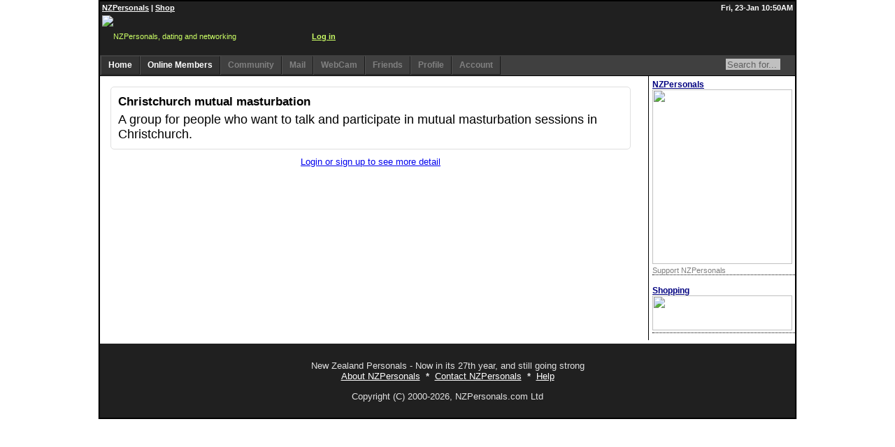

--- FILE ---
content_type: text/html;charset=utf-8
request_url: https://www.nzpersonals.com/community/groups/home/?group=2428
body_size: 13761
content:
<!DOCTYPE html>
<html xmlns="http://www.w3.org/1999/xhtml" xml:lang="en" lang="en">
<head>
<!-- Global site tag (gtag.js) - Google Analytics -->
<script async src="https://www.googletagmanager.com/gtag/js?id=G-5DD7SZ55RG"></script>
<script>
  window.dataLayer = window.dataLayer || [];
  function gtag(){dataLayer.push(arguments);}
  gtag('js', new Date());

  gtag('config', 'G-5DD7SZ55RG');
</script>
<!-- End Google Tag Manager -->

<meta http-equiv="Cache-Control" content="max-age=0, no-cache, no-store"/>
<meta http-equiv="Pragma" content="no-cache"/>
<meta http-equiv="Expires" content="0"/>

<meta charset="UTF-8">
<meta http-equiv="X-UA-Compatible" content="IE=Edge"> <!-- seriously stupid hack -->

<meta http-equiv="content-type" content="text/html; charset=utf-8" />
<meta http-equiv="content-language" content="en" />
<title>NZ Personals - Christchurch Mutual Masturbation | NZPersonals</title>
<meta name="keywords" content="Group, People, Want, Talk, Participate, Sessions, Christchurch, Mutual, Masturbation">
<meta name="description" lang="en" content="A group for people who want to talk & participate in mutual masturbation sessions in Christchurch">
<link rel="icon" href="/favicon.ico" type="image/ico">
<link rel="SHORTCUT ICON" href="/favicon.ico" type="image/ico">

<!-- Beginning of compulsory code below -->
<link href="/css/dropdown-2021-04-15.css?v=1.01" media="screen" rel="stylesheet" type="text/css" />
<link href="/css/themes/nzp/default.ultimate.css" media="screen" rel="stylesheet" type="text/css" />
<!--[if lt IE 7]>
<script type="text/javascript" src="/js/jquery/jquery.js"></script>
<script type="text/javascript" src="/js/jquery/jquery.dropdown.js"></script>
<![endif]-->
<!-- / END -->

<link rel="stylesheet" href="/images/font-awesome/5.14.0-web/css/all.min.css">
<link rel="stylesheet" href="/images/font-awesome/animation/font-awesome-animation.min.css">

<script src="https://cdnjs.cloudflare.com/polyfill/v3/polyfill.min.js?features=es7,es6,es5,URL,URLSearchParams,Element.prototype.after,Node.prototype.contains,String.prototype.replaceAll,Element.prototype.remove,Array.from,Intl.DateTimeFormat,Intl.DateTimeFormat.prototype.formatToParts,Intl.DateTimeFormat.~locale.en,Intl.NumberFormat.~locale.en,fetch&flags=gated"></script>
<script src="/js-ext/polyfill/children/children.js"></script> <!-- Legacy -->
<script src="/js-ext/formdata.js"></script> <!-- Legacy -->
<!--<script src="/js-ext/polyfill/normalize/normalize.js"></script>--> <!-- Legacy -->
<!--<script src="https://cdnjs.cloudflare.com/ajax/libs/socket.io/2.3.0/socket.io.js"></script>-->
<script src="/js-ext/xml2json.js"></script> <!-- Util -->
<script src="/js/bundles/inert.js" type="text/javascript"></script>

<link rel="stylesheet" href="/css/nzpstyle-2019-10-08.css?v=44" type="text/css" />
<link rel="stylesheet" href="/css/nzpstyle-2023-09-20.css?v=1.13" media="print" type="text/css" />
<link rel="stylesheet" href="/css/nzpstyle-2023-09-20.css?v=1.13" media="screen and (min-device-width: 481px)" type="text/css" />
<link type="text/css" rel="stylesheet" media="only screen and (max-device-width: 480px)" href="/css/nzpstyle-2023-09-20.css?v=1.13" />
<!-- new androids -->
<link rel="stylesheet" media="screen and (-webkit-device-pixel-ratio:0.75)" href="/css/nzpstyle-2023-09-20.css?v=1.13" />
<link rel="stylesheet" href="/css/nzpstyle-2023-09-20.css?v=1.13" media="handheld" type="text/css" />
<!--[if IE]>
<link rel="stylesheet" href="/css/nzpstyle-2023-09-20.css?v=1.13" media="screen" type="text/css" />
<![endif]-->
<!-- tell iPhone not to shrink mobile website -->
<meta name="viewport" content="width=320, initial-scale=1.0, maximum-scale=1.0, user-scalable=0" />
<!--[if IE]><link rel="stylesheet" type="text/css" href="/css/nzpstyle-2023-09-20.css?v=1.13"  media="screen" /><![endif]-->

<script type="text/javascript">

var pageSettings = {
    "defer": [],
    "sesh": "X-zrZv_IbzjZUnhsbWlsecLbwjndTpG0ZynXOif7V-k",
    "system": "",
    "name": "root",
    "logic": [],
    "ajax": {"headers": {"accept": "text/html,application/xhtml+xml,application/xml;q=0.9,image/webp,image/apng,*/*;q=0.8,application/signed-exchange;v=b3;q=0.9"}},
    "sid": "D54B38FB7E5D20AD5EF3ECB6C014DB53"
};
</script>

<link rel="stylesheet" href="/css/toastify.css" type="text/css"> 

<link rel="stylesheet" href="/css/dialog-2021-03-19.css" type="text/css"><!--dialog-2020-03-18.css-->
<style>
<!--

-->
</style>
<script src="/js/NZPCommon.js?ver=1.20" type="text/javascript"></script>
<script src="/js/NZPAjax-2020.js?ver=1.20" type="text/javascript"></script>
<script src="/js/NZPUnihandler.js?ver=1.13" type="text/javascript"></script>
<script src="/js/NZPDialogs.js?ver=1.15" type="text/javascript"></script>
<script defer src="/js/NZPNavigator.js?ver=1.08" type="text/javascript"></script>
<script defer src="/js-ext/toastify.js?ver=1.01" type="text/javascript"></script>
<script defer src="/js/NZPEditor.js?ver=1.03" type="text/javascript"></script>
<script defer src="/js/browser.js?v=1.2" type="text/javascript"></script>
<!-- <script defer src="/js/test-brwsr.js?v=1.4" type="text/javascript"></script> -->
<ajax src="/jsp/ajax/probe.jsp?v=1.3" data-cmd="init"></ajax>
<script defer src="/js/logic/page/MultiFetch.js?v=1.0" type="text/javascript"></script>

<script type="text/javascript" src="/js/lib/NZPPhotoDialog.js?ver=2.00"></script>
<script type="text/javascript" src="/js/lib/NZPObject.js?ver=1.1"></script>
<script type="text/javascript" src="/_jscripts/lib/browser.js"></script>
<script type="text/javascript">
<!--


window.onload = function()
{


	set_d(new Date(),"");
}



function set_d(d,fldid)
{
	var zid = getZoneId();
	ajaxFetch("/jsp/ajax/jsdt.jsp",{jtzl:btoa(encodeURI(d.toTimeString())), jtzo:d.getTimezoneOffset(), fldid:fldid, idjsn:btoa(encodeURI(zid!=null ? JSON.stringify(zid):""))});
}
//-->
</script>

<!--<custom-head>--><!-- </custom-head> -->
</head>

<body bgcolor="#e7e7e7" topmargin="0" leftmargin="0" rightmargin="0" bottommargin="0" style="width: 100%">
<custom-scripts></custom-scripts>
<div id="siteAlerts"></div>
<ajax src="/jsp/ajax/alerts/site.jsp"></ajax>

<!-- Google Tag Manager (noscript) -->
<noscript><iframe src="https://www.googletagmanager.com/ns.html?id=GTM-5BX5636"
height="0" width="0" style="display:none;visibility:hidden"></iframe></noscript>
<!-- End Google Tag Manager (noscript) -->




<div class="divNZPContainer">
<center>
  <div id="divMainPanelId" class="divWideWindow">
    <div class="divNZPHeaderSiteLinksContainer">
      <div class="divNZPHeaderSiteLinks">
        <div class="divNZPHeaderSiteLinksLeft"><a href="http://www.nzpersonals.com/">NZPersonals</a> | <a href="http://adultshop.nzpersonals.com/">Shop</a></div>
        <div class="divNZPHeaderSiteLinksRight">Fri, 23-Jan 10:50AM</div>
      </div>
    </div>
    <div class="divNZPLogoContainer" style="line-height: 60px; height: 60px">
      <div class="divNZPLogo">
        <a href="/"><img border="0" src="/images/nzplogo-2010-2.gif" width="300" height="58" style="float: left; vertical-align: text-bottom" title="NZPersonals, dating and networking"></a>
        <div id="nzpBannerHrz"></div>

        <b><a href="/login.jsp">Log in</a></b>

      </div> 
    </div>
    <div class="divNZPToolbarContainer" id="idToolbar">
      <div style="position: relative; float: right; padding-top: 3px">
        <form method="GET" action="/search/keyword.jsp" style="margin: 0px; padding: 0px"><input type="text" name="keyword" size="8" class="txt" style="height: 16px; font-size: 10pt; border: none; background-color: #c0c0c0; color: #606060" value="Search for..." onfocus="this.value='';this.style.backgroundColor='#ffffff';" onblur="this.value='Search for...';this.style.backgroundColor='#c0c0c0';"/><input border="0" src="/images/search.gif" name="I1" width="16" height="16" type="image" style="vertical-align: text-top"/></form>
      </div>
      <div style="position: relative; float: left; width: auto">
	<ul id="nav" class="dropdown dropdown-horizontal">
		<li id="n-home"><a href="/members/">Home</a>
          
  <ul>
	<li class="first"><a href="/members/home-feed.jsp">News Feed</a></li>
	<li><a href="/members/home-feed.jsp?allfeeds=1">ALL News</a></li>
	<li><a href="/members/home-classic.jsp">Home (classic)</a></li>
	<li><a href="/members/subcentral.jsp">Subscriber Central</a></li>
  </ul>

		</li>
		<li id="n-search"><a href="/search/listings.jsp?online=30&reset=1">Online Members</a>
          			<ul>
				<li class="first"><a href="/search/listings.jsp?online=30&reset=1">Online members: 1624 </a></li>


				<li><a href="/search/listings.jsp?sortopt=1&reset=1">Newest</a></li>
				<li><a href="/search/gallery.jsp">Galleries</a></li>
				<li><a href="/search/">Advanced search</a></li>
				<li><a href="/search/keyword.jsp">Keyword search</a></li>
				<li><a href="/dating/by-location/">Search by location</a></li>
			</ul>

		</li>
		<li id="n-communities"  class="disablebtn"><a href="/community/discussions/"><div id="divDiscussionsID">Community</div></a>
          			<ul>
				<li class="first"><a href="/community/groups/"><img src="/app/images/16x16/group.png"/>Groups</a></li>
				<li><a href="/community/discussions/"><img src="/app/images/16x16/message-2.png"/>Discussions</a></li>
				<li><a href="/community/events/"><img src="/app/images/16x16/location.png"/>Events</a></li>
				<li><a href="/members/edit/account/?redir=discussion-options"><img src="/app/images/16x16/gears.png"/>Settings</a></li>
<!--				<li><a href="/community/groups/discussions/?group=8"><img src="/app/images/16x16/microphone.png"/>Site News</a></li> -->
			</ul>

		</li>
		<li id="n-inbox"  class="disablebtn"><a href="/messages/"><div id="divNewMessagesID">Mail</div></a>

		</li>

	<li id="n-chat"  class="disablebtn"><a href="/camchat/"><div id="divWebCamsID">WebCam</div></a></li>
<!--		<li id="n-chat"  class="disablebtn"><a href="/nzpchat/">Chat</a>
        </li> -->
		<li id="n-contacts"  class="disablebtn"><a href="/members/friends/requests/"><div id="divContactsID">Friends</div></a>

		</li>
		<li id="n-profile"  class="disablebtn"><a href="/members/">Profile</a>

		</li>
		<li id="n-account"  class="disablebtn"><a href="/members/edit/account/">Account</a>

		</li>
	</ul>
      </div>
    </div>
    <div style="clear: both"></div>
    
    <div class="divNZPContent">
      <div id="ContentMenuBarContainer">

        <div class="RHMenuContainer" style="border-left:1px solid black">
          <div class="nixmenu lpad5">
            <ul class="nolist marg0 pad0">
<li class='ad0 marg0'>	  <div class="w100pc box1 dotul bgap10" style="padding-top: 5px">
	    <div class="dispb fb" style="font-size: 9pt; font-family: Arial"><a href="https://www.nzpersonals.com/payment/" target="_blank" style="color: #000080">NZPersonals</a></div>
	    <div class="dispb w100pc" style="width:200px">
          <a href="https://www.nzpersonals.com/payment/" target="_blank" style="padding: 0px; margin: 0px; height: 250px" title="Support NZPersonals"><img src="/images/_banner/banner-1349838961682.support nzp.jpg" width="200" height="250" border="0"></a>
        </div>
        <div class="dispb clr-dkgrey" style="font-size: 8pt; font-family: Arial">
	      Support NZPersonals
	    </div>
	  </div>
</li><li class='ad0 marg0'>	  <div class="w100pc box1 dotul bgap10" style="padding-top: 5px">
	    <div class="dispb fb" style="font-size: 9pt; font-family: Arial"><a href="https://www.nzpersonals.com/shop/" target="_blank" style="color: #000080">Shopping</a></div>
	    <div class="dispb w100pc" style="width:200px">
          <a href="https://www.nzpersonals.com/shop/" target="_blank" style="padding: 0px; margin: 0px; height: 50px" title=""><img src="/images/_banner/banner-1566273055338.shop-banner.jpg" width="200" height="50" border="0"></a>
        </div>
        <div class="dispb clr-dkgrey" style="font-size: 8pt; font-family: Arial">
	      
	    </div>
	  </div>
</li>

            </ul>
          </div>
        </div>


        <div class="content" style="width: auto; border: 5px solid #ffffff; margin-right: 220px;">


<div class="marg10 pad10 box box1 bclr-ltgrey rnd5">
	<div class="fb big bgap5">Christchurch mutual masturbation</div>
	<div class="f1p1r">A group for people who want to talk and participate in mutual masturbation sessions in Christchurch.</div>
</div>
<center><a href="/" rel="nofollow">Login or sign up to see more detail</a></center>
<p>&nbsp;</p>
<p>&nbsp;</p>
<p>&nbsp;</p>
<p>&nbsp;</p>
<p>&nbsp;</p>
<div style="clear: both"></div>





        </div>
      </div>
      <div class="divNZPFooterContainer">
        <div id="idNZPVariableFooter" style="display: none">
        </div>
	<p align="center">New Zealand Personals - Now in its 27th year, and still going strong<br>
	<a href="/new-zealand-online-dating/">About NZPersonals</a>&nbsp; <b>*</b>&nbsp; 
	<a href="/members/contact-us/">Contact NZPersonals</a>&nbsp; <b>*</b>&nbsp; 
	<a href="/help/">Help</a></p>
        <p align="center">Copyright (C) 2000-2026, NZPersonals.com Ltd</p>
      </div>
    </div>
  </div>
</center>
</div>

<p>&nbsp;</p>
<p>&nbsp;</p>


<!-- Modal -->
<div class="dialog" id="modalTemplate" tabindex="-1" role="dialog" aria-labelledby="dialog__title" aria-hidden="true">
  <div class="dialog__window">
    <form method="POST" class="modal-form">
    <div class="modal-content-ctr">
    <div class="modal-content">
      <div class="main-container">
	      <div class="modal-header">
	        <button type="button" class="btn-cancel close bgclr-none" data-dismiss="modal" aria-label="Close">
	          <span aria-hidden="true"><i class="fas fa-times-circle"></i></span>
	        </button>
	        <h5 class="modal-title" id="dialog__title">Title</h5>
	      </div>
	      <div class="modal-guts">
	      	<div class="modal-body"></div>
	      	<div class="modal-error"></div>
	      </div>
	  </div>
      <div class="modal-footer">
        <button type="button" class="btn btn-secondary btn-cancel btn-close" data-dismiss="modal">Close</button>
        <button type="button" class="btn btn-primary btn-submit">Submit</button>
      </div>
    </div>
    </div>
    </form>
  </div>
  <div class="dialog__mask"></div>
</div>


<script defer src="/js/js.js?ver=1.01"></script>
</body>

</html>


--- FILE ---
content_type: text/css
request_url: https://www.nzpersonals.com/css/themes/nzp/default.css
body_size: 166
content:
@charset "UTF-8";

/** 
 * MTV.com CSS Drop-Down Menu Theme
 *
 * @file		default.css
 * @name		MTV
 * @version		0.1
 * @type		transitional
 * @browsers	Windows: IE6+, Opera7+, Firefox1+
 *				Mac OS: Safari2+, Firefox2+
 *
 * @link		http://www.lwis.net/
 * @copyright	2008 Live Web Institute. All Rights Reserved.
 *
 * Module Classes: *.dir {} *.on {} *.open {} li.hover {} li.first {} li.last {}
 * Expected directory tag - li
 *
 */


/*------------------------------------------------------------------------------------------------------/
	@section	Style Framework  */


	/* First-level expected directory tag - li */

	ul.dropdown li {
		padding: 5px; 
	}

	ul.dropdown *.dir {
	 padding-right: 30px;
	 background-image: none;
	 background-position: 100% 50%;
	 background-repeat: no-repeat;
	}

		/* Non-first level */
		ul.dropdown ul *.dir {
		 padding-right: 15px;
		 background-image: url(images/nav-arrow-right.png);
		 background-position: 100% 50%;
		 background-repeat: no-repeat;
		}

		ul.dropdown ul ul *.dir {
		 background-image: url(images/nav-arrow-right2.png);
		}


	/* Components override */

	ul.dropdown-vertical *.dir {
	 background-image: url(images/nav-arrow-right.png);
	}

	ul.dropdown-vertical-rtl *.dir {
	 padding-right: 15px;
	 background-image: url(images/nav-arrow-left.png);
	 background-position: 0 50%;
	}



/*------------------------------------------------------------------------------------------------------/
	@section	Base Drop-Down Styling  */



	/* ALL LEVELS (incl. first) */

	ul.dropdown {
		font: bold 12px/normal Arial, Helvetica, sans-serif;
	}

		ul.dropdown li {
		 background-color: #333;
		 color: #fff;
		 text-align: left;
		}

		ul.dropdown li.hover,
		ul.dropdown li:hover {
		}

		/* Links */

		ul.dropdown a:link,
		ul.dropdown a:visited { color: #fff; text-decoration: none;}
		ul.dropdown a:hover {
		 border-top-color: #d52e2e; /*#5db1e0*/ !important;
		 border-left-color: #d52e2e; /*#5db1e0;*/
		 background-color: #b50000; /*#4498c7;*/
		 color: #fff;
		}

		ul.dropdown ul a.dir:hover { /* proposal */
		 background-color: #b50000; /*#4698ca;*/
		 background-image: url(images/comnav-arrowon.png);
		 color: #fff;
		}

		ul.dropdown a:active {
		 background: #650000 /*#058acf*/ url(images/nav-sub-press.png) 0 0 repeat-x !important;
		 color: #fff;
		}


		/* NON-FIRST LEVEL */

		ul.dropdown ul {
		 right: auto;
		 left: 0; 
		 width: 186px; /* was 150*/
		 margin-top: -1px;
		 border-top: 1px solid #1a1a1a;
		 border-left: solid 1px #4c4c4c;
		 font: bold 11px/1em Tahoma, Geneva, Verdana, sans-serif;
		}

			ul.dropdown ul li {
			 background-color: #3a3a3a;
			}

		ul.dropdown ul ul {
		 top: 0;
		 right: auto;
		 left: 100%;
		 margin-top: 0;
		 border-top: none;
		 border-left: none;
		 font-weight: normal;
		}

			ul.dropdown ul ul li {
			 background-color: #4c4c4c;
			}

		ul.dropdown ul ul ul li {
		 background-color: #595959;
		}



/* Mixed */

ul.dropdown li a,
ul.dropdown *.dir {
 border-style: solid;
 border-width: 1px;
 border-color: #404040 #1a1a1a #1a1a1a #505050;
}

ul.dropdown ul li a,
ul.dropdown ul *.dir { border-color: #4a4a4a #242424 #242424; border-left: none; }

ul.dropdown ul ul li a,
ul.dropdown ul ul *.dir { border-color: #595959 #333 #333; }

ul.dropdown ul ul ul li a,
ul.dropdown ul ul ul *.dir { border-color: #767676 #404040 #404040; }



/* Custom elements */

#n-keyword { width: 110px; text-align: left; }
#n-keyword ul { right: auto; left: 0; width: 109px; text-align: left; }


--- FILE ---
content_type: application/javascript
request_url: https://www.nzpersonals.com/js-ext/formdata.js
body_size: 2066
content:
;(function(){var h;function l(a){var c=0;return function(){return c<a.length?{done:!1,value:a[c++]}:{done:!0}}}var m="function"==typeof Object.defineProperties?Object.defineProperty:function(a,c,b){if(a==Array.prototype||a==Object.prototype)return a;a[c]=b.value;return a};
function n(a){a=["object"==typeof globalThis&&globalThis,a,"object"==typeof window&&window,"object"==typeof self&&self,"object"==typeof global&&global];for(var c=0;c<a.length;++c){var b=a[c];if(b&&b.Math==Math)return b}throw Error("Cannot find global object");}var p=n(this);function r(a,c){if(c){for(var b=p,d=a.split("."),e=0;e<d.length-1;e++){var f=d[e];f in b||(b[f]={});b=b[f]}d=d[d.length-1];e=b[d];f=c(e);f!=e&&null!=f&&m(b,d,{configurable:!0,writable:!0,value:f})}}
r("Symbol",function(a){function c(e){if(this instanceof c)throw new TypeError("Symbol is not a constructor");return new b("jscomp_symbol_"+(e||"")+"_"+d++,e)}function b(e,f){this.o=e;m(this,"description",{configurable:!0,writable:!0,value:f})}if(a)return a;b.prototype.toString=function(){return this.o};var d=0;return c});
r("Symbol.iterator",function(a){if(a)return a;a=Symbol("Symbol.iterator");for(var c="Array Int8Array Uint8Array Uint8ClampedArray Int16Array Uint16Array Int32Array Uint32Array Float32Array Float64Array".split(" "),b=0;b<c.length;b++){var d=p[c[b]];"function"===typeof d&&"function"!=typeof d.prototype[a]&&m(d.prototype,a,{configurable:!0,writable:!0,value:function(){return u(l(this))}})}return a});function u(a){a={next:a};a[Symbol.iterator]=function(){return this};return a}
function v(a){var c="undefined"!=typeof Symbol&&Symbol.iterator&&a[Symbol.iterator];return c?c.call(a):{next:l(a)}}var w;if("function"==typeof Object.setPrototypeOf)w=Object.setPrototypeOf;else{var y;a:{var z={u:!0},A={};try{A.__proto__=z;y=A.u;break a}catch(a){}y=!1}w=y?function(a,c){a.__proto__=c;if(a.__proto__!==c)throw new TypeError(a+" is not extensible");return a}:null}var B=w;function C(){this.h=!1;this.f=null;this.m=void 0;this.b=1;this.l=this.v=0;this.g=null}
function D(a){if(a.h)throw new TypeError("Generator is already running");a.h=!0}C.prototype.i=function(a){this.m=a};C.prototype.j=function(a){this.g={w:a,A:!0};this.b=this.v||this.l};C.prototype["return"]=function(a){this.g={"return":a};this.b=this.l};function E(a,c){a.b=3;return{value:c}}function F(a){this.a=new C;this.B=a}F.prototype.i=function(a){D(this.a);if(this.a.f)return G(this,this.a.f.next,a,this.a.i);this.a.i(a);return H(this)};
function I(a,c){D(a.a);var b=a.a.f;if(b)return G(a,"return"in b?b["return"]:function(d){return{value:d,done:!0}},c,a.a["return"]);a.a["return"](c);return H(a)}F.prototype.j=function(a){D(this.a);if(this.a.f)return G(this,this.a.f["throw"],a,this.a.i);this.a.j(a);return H(this)};
function G(a,c,b,d){try{var e=c.call(a.a.f,b);if(!(e instanceof Object))throw new TypeError("Iterator result "+e+" is not an object");if(!e.done)return a.a.h=!1,e;var f=e.value}catch(g){return a.a.f=null,a.a.j(g),H(a)}a.a.f=null;d.call(a.a,f);return H(a)}function H(a){for(;a.a.b;)try{var c=a.B(a.a);if(c)return a.a.h=!1,{value:c.value,done:!1}}catch(b){a.a.m=void 0,a.a.j(b)}a.a.h=!1;if(a.a.g){c=a.a.g;a.a.g=null;if(c.A)throw c.w;return{value:c["return"],done:!0}}return{value:void 0,done:!0}}
function J(a){this.next=function(c){return a.i(c)};this["throw"]=function(c){return a.j(c)};this["return"]=function(c){return I(a,c)};this[Symbol.iterator]=function(){return this}}function K(a,c){var b=new J(new F(c));B&&B(b,a.prototype);return b}
if("undefined"!==typeof Blob&&("undefined"===typeof FormData||!FormData.prototype.keys)){var L=function(a,c){for(var b=0;b<a.length;b++)c(a[b])},M=function(a,c,b){return c instanceof Blob?[String(a),c,void 0!==b?b+"":"string"===typeof c.name?c.name:"blob"]:[String(a),String(c)]},N=function(a,c){if(a.length<c)throw new TypeError(c+" argument required, but only "+a.length+" present.");},O=function(a){var c=v(a);a=c.next().value;var b=c.next().value;c=c.next().value;b instanceof Blob&&(b=new File([b],
c,{type:b.type,lastModified:b.lastModified}));return[a,b]},P="object"===typeof globalThis?globalThis:"object"===typeof window?window:"object"===typeof self?self:this,Q=P.FormData,R=P.XMLHttpRequest&&P.XMLHttpRequest.prototype.send,S=P.Request&&P.fetch,T=P.navigator&&P.navigator.sendBeacon,U=P.Element&&P.Element.prototype,V=P.Symbol&&Symbol.toStringTag;V&&(Blob.prototype[V]||(Blob.prototype[V]="Blob"),"File"in P&&!File.prototype[V]&&(File.prototype[V]="File"));try{new File([],"")}catch(a){P.File=function(c,
b,d){c=new Blob(c,d);d=d&&void 0!==d.lastModified?new Date(d.lastModified):new Date;Object.defineProperties(c,{name:{value:b},lastModifiedDate:{value:d},lastModified:{value:+d},toString:{value:function(){return"[object File]"}}});V&&Object.defineProperty(c,V,{value:"File"});return c}}var W=function(a){this.c=[];var c=this;a&&L(a.elements,function(b){if(b.name&&!b.disabled&&"submit"!==b.type&&"button"!==b.type&&!b.matches("form fieldset[disabled] *"))if("file"===b.type){var d=b.files&&b.files.length?
b.files:[new File([],"",{type:"application/octet-stream"})];L(d,function(e){c.append(b.name,e)})}else"select-multiple"===b.type||"select-one"===b.type?L(b.options,function(e){!e.disabled&&e.selected&&c.append(b.name,e.value)}):"checkbox"===b.type||"radio"===b.type?b.checked&&c.append(b.name,b.value):(d="textarea"===b.type?b.value.replace(/\r\n/g,"\n").replace(/\n/g,"\r\n"):b.value,c.append(b.name,d))})};h=W.prototype;h.append=function(a,c,b){N(arguments,2);this.c.push(M(a,c,b))};h["delete"]=function(a){N(arguments,
1);var c=[];a=String(a);L(this.c,function(b){b[0]!==a&&c.push(b)});this.c=c};h.entries=function c(){var b,d=this;return K(c,function(e){1==e.b&&(b=0);if(3!=e.b)return b<d.c.length?e=E(e,O(d.c[b])):(e.b=0,e=void 0),e;b++;e.b=2})};h.forEach=function(c,b){N(arguments,1);for(var d=v(this),e=d.next();!e.done;e=d.next()){var f=v(e.value);e=f.next().value;f=f.next().value;c.call(b,f,e,this)}};h.get=function(c){N(arguments,1);var b=this.c;c=String(c);for(var d=0;d<b.length;d++)if(b[d][0]===c)return O(b[d])[1];
return null};h.getAll=function(c){N(arguments,1);var b=[];c=String(c);L(this.c,function(d){d[0]===c&&b.push(O(d)[1])});return b};h.has=function(c){N(arguments,1);c=String(c);for(var b=0;b<this.c.length;b++)if(this.c[b][0]===c)return!0;return!1};h.keys=function b(){var d=this,e,f,g,k,q;return K(b,function(t){1==t.b&&(e=v(d),f=e.next());if(3!=t.b){if(f.done){t.b=0;return}g=f.value;k=v(g);q=k.next().value;return E(t,q)}f=e.next();t.b=2})};h.set=function(b,d,e){N(arguments,2);b=String(b);var f=[],g=M(b,
d,e),k=!0;L(this.c,function(q){q[0]===b?k&&(k=!f.push(g)):f.push(q)});k&&f.push(g);this.c=f};h.values=function d(){var e=this,f,g,k,q,t;return K(d,function(x){1==x.b&&(f=v(e),g=f.next());if(3!=x.b){if(g.done){x.b=0;return}k=g.value;q=v(k);q.next();t=q.next().value;return E(x,t)}g=f.next();x.b=2})};W.prototype._asNative=function(){for(var d=new Q,e=v(this),f=e.next();!f.done;f=e.next()){var g=v(f.value);f=g.next().value;g=g.next().value;d.append(f,g)}return d};W.prototype._blob=function(){for(var d=
"----formdata-polyfill-"+Math.random(),e=[],f=v(this),g=f.next();!g.done;g=f.next()){var k=v(g.value);g=k.next().value;k=k.next().value;e.push("--"+d+"\r\n");k instanceof Blob?e.push('Content-Disposition: form-data; name="'+g+'"; filename="'+k.name+'"\r\nContent-Type: '+((k.type||"application/octet-stream")+"\r\n\r\n"),k,"\r\n"):e.push('Content-Disposition: form-data; name="'+g+'"\r\n\r\n'+k+"\r\n")}e.push("--"+d+"--");return new Blob(e,{type:"multipart/form-data; boundary="+d})};W.prototype[Symbol.iterator]=
function(){return this.entries()};W.prototype.toString=function(){return"[object FormData]"};U&&!U.matches&&(U.matches=U.matchesSelector||U.mozMatchesSelector||U.msMatchesSelector||U.oMatchesSelector||U.webkitMatchesSelector||function(d){d=(this.document||this.ownerDocument).querySelectorAll(d);for(var e=d.length;0<=--e&&d.item(e)!==this;);return-1<e});V&&(W.prototype[V]="FormData");if(R){var X=P.XMLHttpRequest.prototype.setRequestHeader;P.XMLHttpRequest.prototype.setRequestHeader=function(d,e){X.call(this,
d,e);"content-type"===d.toLowerCase()&&(this.s=!0)};P.XMLHttpRequest.prototype.send=function(d){d instanceof W?(d=d._blob(),this.s||this.setRequestHeader("Content-Type",d.type),R.call(this,d)):R.call(this,d)}}S&&(P.fetch=function(d,e){e&&e.body&&e.body instanceof W&&(e.body=e.body._blob());return S.call(this,d,e)});T&&(P.navigator.sendBeacon=function(d,e){e instanceof W&&(e=e._asNative());return T.call(this,d,e)});P.FormData=W};
})();
